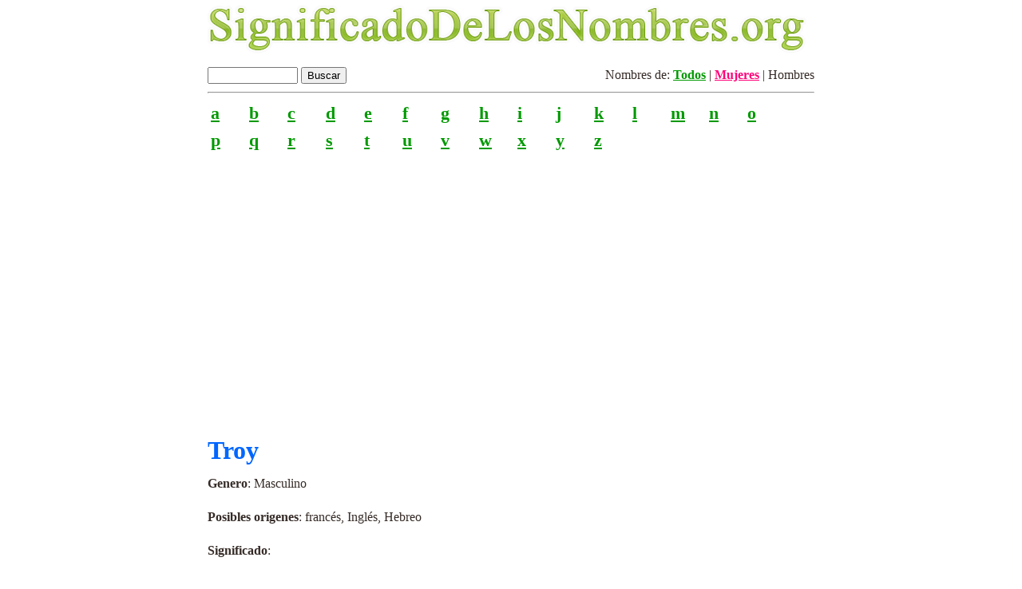

--- FILE ---
content_type: text/html; charset=UTF-8
request_url: https://significadodelosnombres.org/Troy
body_size: 1590
content:
<!DOCTYPE html><head>
				<meta http-equiv="Content-Type" content="text/html;charset=UTF-8" />
				<meta name="viewport" content="width=device-width, initial-scale=1.0, maximum-scale=1.0, user-scalable=no">

				<title>Significado de: Troy</title>
				<meta name="description" content="El origen del nombre Troy es francés y significa..." />
				<link rel="stylesheet" type="text/css" href="style.css"/>
				</head>
				
				<body>
				<div class="content">
				<a href="https://www.significadodelosnombres.org/"><img src="https://www.significadodelosnombres.org/logo.gif" style="max-width:100%;height:auto;" /></a><br/><form style="margin:0px;padding:0px;" method="get" action="https://www.significadodelosnombres.org/" />
					<input type="text" name="buscar" size="12"/>
					<input type="submit" value="Buscar" /></form><div class="filtro_genero">Nombres de: <a href="https://www.significadodelosnombres.org/letra-a">Todos</a> | <a class="f" href="https://www.significadodelosnombres.org/mujer-a">Mujeres</a> | Hombres</div><hr/><div style="padding:0px;margin:0px;width:100%"></div><div class="letter"><a href="hombre-a">a</a></div><div class="letter"><a href="hombre-b">b</a></div><div class="letter"><a href="hombre-c">c</a></div><div class="letter"><a href="hombre-d">d</a></div><div class="letter"><a href="hombre-e">e</a></div><div class="letter"><a href="hombre-f">f</a></div><div class="letter"><a href="hombre-g">g</a></div><div class="letter"><a href="hombre-h">h</a></div><div class="letter"><a href="hombre-i">i</a></div><div class="letter"><a href="hombre-j">j</a></div><div class="letter"><a href="hombre-k">k</a></div><div class="letter"><a href="hombre-l">l</a></div><div class="letter"><a href="hombre-m">m</a></div><div class="letter"><a href="hombre-n">n</a></div><div class="letter"><a href="hombre-o">o</a></div><div class="letter"><a href="hombre-p">p</a></div><div class="letter"><a href="hombre-q">q</a></div><div class="letter"><a href="hombre-r">r</a></div><div class="letter"><a href="hombre-s">s</a></div><div class="letter"><a href="hombre-t">t</a></div><div class="letter"><a href="hombre-u">u</a></div><div class="letter"><a href="hombre-v">v</a></div><div class="letter"><a href="hombre-w">w</a></div><div class="letter"><a href="hombre-x">x</a></div><div class="letter"><a href="hombre-y">y</a></div><div class="letter"><a href="hombre-z">z</a></div><div style="clear:both;">&nbsp;</div><script async src="//pagead2.googlesyndication.com/pagead/js/adsbygoogle.js"></script>
	<!-- Nombres header adaptativo -->
	<ins class="adsbygoogle"
		 style="display:block"
		 data-ad-client="ca-pub-6930539492040935"
		 data-ad-slot="1158330448"
		 data-ad-format="auto"></ins>
	<script>
	(adsbygoogle = window.adsbygoogle || []).push({});
	</script><br/><br/><h1 class="m">Troy</h1><div style="width:320px; float:left;"><p><strong>Genero</strong>: Masculino</p><p><strong>Posibles origenes</strong>: francés, Inglés, Hebreo</p><p><strong>Significado</strong>: <ul><li>pelo rizado</li><li>Curly pelo</li><li>Troy deriva de la antigua ciudad griega de Troya: también de un apellido irlandés sentido soldado.</li><li>Troyes: Francés,</li></ul></p><p><strong>Nombres similares</strong>:</p><a href="https://www.significadodelosnombres.org/Adom">Adom</a>, <a href="https://www.significadodelosnombres.org/Atol">Atol</a>, <a href="https://www.significadodelosnombres.org/Leof">Leof</a>, <a href="https://www.significadodelosnombres.org/Odon">Odon</a>, <a href="https://www.significadodelosnombres.org/Teon">Teon</a>, <a href="https://www.significadodelosnombres.org/Sion">Sion</a>, <a href="https://www.significadodelosnombres.org/Huon">Huon</a>, <a href="https://www.significadodelosnombres.org/Rion">Rion</a>, <a href="https://www.significadodelosnombres.org/Etor">Etor</a>, <a href="https://www.significadodelosnombres.org/Mroz">Mroz</a>, <a href="https://www.significadodelosnombres.org/Enok">Enok</a>, <a href="https://www.significadodelosnombres.org/Thor">Thor</a>, <a href="https://www.significadodelosnombres.org/Geol">Geol</a>, <a href="https://www.significadodelosnombres.org/Hroc">Hroc</a>, <a href="https://www.significadodelosnombres.org/Knox">Knox</a>, <a href="https://www.significadodelosnombres.org/Odom">Odom</a>, <a href="https://www.significadodelosnombres.org/Stod">Stod</a>, <a href="https://www.significadodelosnombres.org/Leon">Leon</a>, <a href="https://www.significadodelosnombres.org/Yvon">Yvon</a>, <a href="https://www.significadodelosnombres.org/Eloy">Eloy</a>, </p></div><div style="float:left;"><script type="text/javascript"><!--
		google_ad_client = "pub-6930539492040935";
		/* 300x250, creado 11/08/08 */
		google_ad_slot = "5199686590";
		google_ad_width = 300;
		google_ad_height = 250;
		//-->
		</script>
		<script type="text/javascript"
		src="http://pagead2.googlesyndication.com/pagead/show_ads.js">
		</script></div></div><div style="text-align:right;clear:both; margin-top:20px;" /><br/><hr/><a href="http://www.estoycerca.com/">Buscar Pareja</a> | <a href="http://www.horoscopo.bz/">Horoscopo</a></div>
	
					<!--
						<hr/>
						<div class="card">
						</div>
					-->

	<!-- Google tag (gtag.js) -->
<script async src="https://www.googletagmanager.com/gtag/js?id=G-3M4WWYLZH4"></script>
<script>
  window.dataLayer = window.dataLayer || [];
  function gtag(){dataLayer.push(arguments);}
  gtag('js', new Date());

  gtag('config', 'G-3M4WWYLZH4');
</script>
	
	

	</body></html>

--- FILE ---
content_type: text/html; charset=utf-8
request_url: https://www.google.com/recaptcha/api2/aframe
body_size: 271
content:
<!DOCTYPE HTML><html><head><meta http-equiv="content-type" content="text/html; charset=UTF-8"></head><body><script nonce="INV5HZ3sjEw89W6NHwYxzQ">/** Anti-fraud and anti-abuse applications only. See google.com/recaptcha */ try{var clients={'sodar':'https://pagead2.googlesyndication.com/pagead/sodar?'};window.addEventListener("message",function(a){try{if(a.source===window.parent){var b=JSON.parse(a.data);var c=clients[b['id']];if(c){var d=document.createElement('img');d.src=c+b['params']+'&rc='+(localStorage.getItem("rc::a")?sessionStorage.getItem("rc::b"):"");window.document.body.appendChild(d);sessionStorage.setItem("rc::e",parseInt(sessionStorage.getItem("rc::e")||0)+1);localStorage.setItem("rc::h",'1768806947071');}}}catch(b){}});window.parent.postMessage("_grecaptcha_ready", "*");}catch(b){}</script></body></html>

--- FILE ---
content_type: text/css
request_url: https://significadodelosnombres.org/style.css
body_size: 165
content:
html, body { -webkit-text-size-adjust: none; }

/*
body {
    font-family: tahoma, verdana;
    padding: 0px;
    margin: 0px;
	//background:url(default-bg.png);
    text-align: center;
}*/


body
{
	margin:0 auto;
	padding:0px;
	text-size-adjust: none;
	font-family: tahoma, verdana;
	font:16px/26px tahoma, verdana;
	color:#352b27;
	text-align:left;
	background-color:#fff;
}

.content
{	
	margin:0 auto;
	padding:0px;
	max-width:760px;
	min-width:320px;
	background-color:#fff;
	padding-bottom:2px;
	border-radius: 4px;
}

/*.content {
    text-align: left;
    width: 760px;
    margin: 0px auto;
    padding-bottom: 30px;
    background-color: #ffffff;
    padding: 6px;
}*/

.letter {
    font-size: 22px;
    color: #009900;
    font-weight: bold;
	display:block;
	float:left;
	width:40px;
	padding:5px;
	margin:-1px;
}

.index {
    font-size: 22px;
    padding-right: 11px;
    color: #0099ff;
    font-weight: bold;
}



.f {
    color: #ff0078;
    font-weight: bold;
}

.m {
    color: #0066ff;
    font-weight: bold;
}

a {
    color: #009900;
    font-weight: bold;
}

a img {
    border: none;
}

h1,h2 {
    margin: 0px;
    padding: 0px;
}

.filtro_genero {
	text-align:right;
	float:rigth;
}
.nombres_lista {
	float:left;
	width:570px;
}
form {
	float:left;
}

@media only screen and (max-width: 400px) {
    .filtro_genero {
	text-align:left;
	float:none;
	}
	.nombres_lista {
	float:left;
	width:320px;
	}
	form {
	float:none;
	}
}